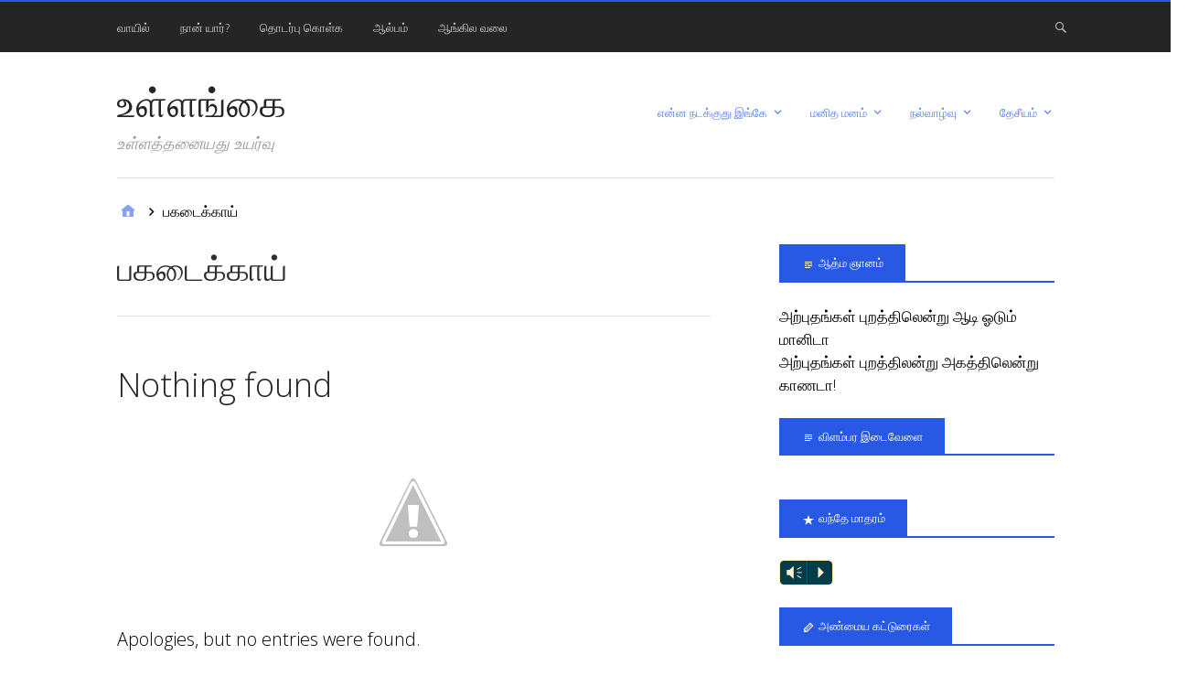

--- FILE ---
content_type: text/html; charset=UTF-8
request_url: https://kichu.cyberbrahma.com/tag/%E0%AE%AA%E0%AE%95%E0%AE%9F%E0%AF%88%E0%AE%95%E0%AF%8D%E0%AE%95%E0%AE%BE%E0%AE%AF%E0%AF%8D/
body_size: 16681
content:
<!DOCTYPE html>
<html lang="en-US">

<head>
<meta charset="UTF-8" />
<title>பகடைக்காய் &#8211; உள்ளங்கை</title>
<meta name='robots' content='max-image-preview:large' />
<meta name="viewport" content="width=device-width, initial-scale=1" />
<meta name="generator" content="Stargazer 4.0.0" />
<link rel='dns-prefetch' href='//secure.gravatar.com' />
<link rel='dns-prefetch' href='//stats.wp.com' />
<link rel='dns-prefetch' href='//fonts.googleapis.com' />
<link rel='dns-prefetch' href='//v0.wordpress.com' />
<link rel="alternate" type="application/rss+xml" title="உள்ளங்கை &raquo; Feed" href="https://kichu.cyberbrahma.com/feed/" />
<link rel="alternate" type="application/rss+xml" title="உள்ளங்கை &raquo; Comments Feed" href="https://kichu.cyberbrahma.com/comments/feed/" />
<link rel="alternate" type="application/rss+xml" title="உள்ளங்கை &raquo; பகடைக்காய் Tag Feed" href="https://kichu.cyberbrahma.com/tag/%e0%ae%aa%e0%ae%95%e0%ae%9f%e0%af%88%e0%ae%95%e0%af%8d%e0%ae%95%e0%ae%be%e0%ae%af%e0%af%8d/feed/" />
<link rel="pingback" href="https://kichu.cyberbrahma.com/xmlrpc.php" />
<style id='wp-img-auto-sizes-contain-inline-css' type='text/css'>
img:is([sizes=auto i],[sizes^="auto," i]){contain-intrinsic-size:3000px 1500px}
/*# sourceURL=wp-img-auto-sizes-contain-inline-css */
</style>

<link rel='stylesheet' id='mb.miniAudioPlayer.css-css' href='https://kichu.cyberbrahma.com/wp-content/plugins/wp-miniaudioplayer/css/miniplayer.css?ver=1.9.7' type='text/css' media='screen' />
<link rel='stylesheet' id='wp-block-library-css' href='https://kichu.cyberbrahma.com/wp-includes/css/dist/block-library/style.min.css?ver=6.9' type='text/css' media='all' />
<style id='wp-block-paragraph-inline-css' type='text/css'>
.is-small-text{font-size:.875em}.is-regular-text{font-size:1em}.is-large-text{font-size:2.25em}.is-larger-text{font-size:3em}.has-drop-cap:not(:focus):first-letter{float:left;font-size:8.4em;font-style:normal;font-weight:100;line-height:.68;margin:.05em .1em 0 0;text-transform:uppercase}body.rtl .has-drop-cap:not(:focus):first-letter{float:none;margin-left:.1em}p.has-drop-cap.has-background{overflow:hidden}:root :where(p.has-background){padding:1.25em 2.375em}:where(p.has-text-color:not(.has-link-color)) a{color:inherit}p.has-text-align-left[style*="writing-mode:vertical-lr"],p.has-text-align-right[style*="writing-mode:vertical-rl"]{rotate:180deg}
/*# sourceURL=https://kichu.cyberbrahma.com/wp-includes/blocks/paragraph/style.min.css */
</style>
<style id='global-styles-inline-css' type='text/css'>
:root{--wp--preset--aspect-ratio--square: 1;--wp--preset--aspect-ratio--4-3: 4/3;--wp--preset--aspect-ratio--3-4: 3/4;--wp--preset--aspect-ratio--3-2: 3/2;--wp--preset--aspect-ratio--2-3: 2/3;--wp--preset--aspect-ratio--16-9: 16/9;--wp--preset--aspect-ratio--9-16: 9/16;--wp--preset--color--black: #000000;--wp--preset--color--cyan-bluish-gray: #abb8c3;--wp--preset--color--white: #ffffff;--wp--preset--color--pale-pink: #f78da7;--wp--preset--color--vivid-red: #cf2e2e;--wp--preset--color--luminous-vivid-orange: #ff6900;--wp--preset--color--luminous-vivid-amber: #fcb900;--wp--preset--color--light-green-cyan: #7bdcb5;--wp--preset--color--vivid-green-cyan: #00d084;--wp--preset--color--pale-cyan-blue: #8ed1fc;--wp--preset--color--vivid-cyan-blue: #0693e3;--wp--preset--color--vivid-purple: #9b51e0;--wp--preset--gradient--vivid-cyan-blue-to-vivid-purple: linear-gradient(135deg,rgb(6,147,227) 0%,rgb(155,81,224) 100%);--wp--preset--gradient--light-green-cyan-to-vivid-green-cyan: linear-gradient(135deg,rgb(122,220,180) 0%,rgb(0,208,130) 100%);--wp--preset--gradient--luminous-vivid-amber-to-luminous-vivid-orange: linear-gradient(135deg,rgb(252,185,0) 0%,rgb(255,105,0) 100%);--wp--preset--gradient--luminous-vivid-orange-to-vivid-red: linear-gradient(135deg,rgb(255,105,0) 0%,rgb(207,46,46) 100%);--wp--preset--gradient--very-light-gray-to-cyan-bluish-gray: linear-gradient(135deg,rgb(238,238,238) 0%,rgb(169,184,195) 100%);--wp--preset--gradient--cool-to-warm-spectrum: linear-gradient(135deg,rgb(74,234,220) 0%,rgb(151,120,209) 20%,rgb(207,42,186) 40%,rgb(238,44,130) 60%,rgb(251,105,98) 80%,rgb(254,248,76) 100%);--wp--preset--gradient--blush-light-purple: linear-gradient(135deg,rgb(255,206,236) 0%,rgb(152,150,240) 100%);--wp--preset--gradient--blush-bordeaux: linear-gradient(135deg,rgb(254,205,165) 0%,rgb(254,45,45) 50%,rgb(107,0,62) 100%);--wp--preset--gradient--luminous-dusk: linear-gradient(135deg,rgb(255,203,112) 0%,rgb(199,81,192) 50%,rgb(65,88,208) 100%);--wp--preset--gradient--pale-ocean: linear-gradient(135deg,rgb(255,245,203) 0%,rgb(182,227,212) 50%,rgb(51,167,181) 100%);--wp--preset--gradient--electric-grass: linear-gradient(135deg,rgb(202,248,128) 0%,rgb(113,206,126) 100%);--wp--preset--gradient--midnight: linear-gradient(135deg,rgb(2,3,129) 0%,rgb(40,116,252) 100%);--wp--preset--font-size--small: 13px;--wp--preset--font-size--medium: 20px;--wp--preset--font-size--large: 36px;--wp--preset--font-size--x-large: 42px;--wp--preset--spacing--20: 0.44rem;--wp--preset--spacing--30: 0.67rem;--wp--preset--spacing--40: 1rem;--wp--preset--spacing--50: 1.5rem;--wp--preset--spacing--60: 2.25rem;--wp--preset--spacing--70: 3.38rem;--wp--preset--spacing--80: 5.06rem;--wp--preset--shadow--natural: 6px 6px 9px rgba(0, 0, 0, 0.2);--wp--preset--shadow--deep: 12px 12px 50px rgba(0, 0, 0, 0.4);--wp--preset--shadow--sharp: 6px 6px 0px rgba(0, 0, 0, 0.2);--wp--preset--shadow--outlined: 6px 6px 0px -3px rgb(255, 255, 255), 6px 6px rgb(0, 0, 0);--wp--preset--shadow--crisp: 6px 6px 0px rgb(0, 0, 0);}:where(.is-layout-flex){gap: 0.5em;}:where(.is-layout-grid){gap: 0.5em;}body .is-layout-flex{display: flex;}.is-layout-flex{flex-wrap: wrap;align-items: center;}.is-layout-flex > :is(*, div){margin: 0;}body .is-layout-grid{display: grid;}.is-layout-grid > :is(*, div){margin: 0;}:where(.wp-block-columns.is-layout-flex){gap: 2em;}:where(.wp-block-columns.is-layout-grid){gap: 2em;}:where(.wp-block-post-template.is-layout-flex){gap: 1.25em;}:where(.wp-block-post-template.is-layout-grid){gap: 1.25em;}.has-black-color{color: var(--wp--preset--color--black) !important;}.has-cyan-bluish-gray-color{color: var(--wp--preset--color--cyan-bluish-gray) !important;}.has-white-color{color: var(--wp--preset--color--white) !important;}.has-pale-pink-color{color: var(--wp--preset--color--pale-pink) !important;}.has-vivid-red-color{color: var(--wp--preset--color--vivid-red) !important;}.has-luminous-vivid-orange-color{color: var(--wp--preset--color--luminous-vivid-orange) !important;}.has-luminous-vivid-amber-color{color: var(--wp--preset--color--luminous-vivid-amber) !important;}.has-light-green-cyan-color{color: var(--wp--preset--color--light-green-cyan) !important;}.has-vivid-green-cyan-color{color: var(--wp--preset--color--vivid-green-cyan) !important;}.has-pale-cyan-blue-color{color: var(--wp--preset--color--pale-cyan-blue) !important;}.has-vivid-cyan-blue-color{color: var(--wp--preset--color--vivid-cyan-blue) !important;}.has-vivid-purple-color{color: var(--wp--preset--color--vivid-purple) !important;}.has-black-background-color{background-color: var(--wp--preset--color--black) !important;}.has-cyan-bluish-gray-background-color{background-color: var(--wp--preset--color--cyan-bluish-gray) !important;}.has-white-background-color{background-color: var(--wp--preset--color--white) !important;}.has-pale-pink-background-color{background-color: var(--wp--preset--color--pale-pink) !important;}.has-vivid-red-background-color{background-color: var(--wp--preset--color--vivid-red) !important;}.has-luminous-vivid-orange-background-color{background-color: var(--wp--preset--color--luminous-vivid-orange) !important;}.has-luminous-vivid-amber-background-color{background-color: var(--wp--preset--color--luminous-vivid-amber) !important;}.has-light-green-cyan-background-color{background-color: var(--wp--preset--color--light-green-cyan) !important;}.has-vivid-green-cyan-background-color{background-color: var(--wp--preset--color--vivid-green-cyan) !important;}.has-pale-cyan-blue-background-color{background-color: var(--wp--preset--color--pale-cyan-blue) !important;}.has-vivid-cyan-blue-background-color{background-color: var(--wp--preset--color--vivid-cyan-blue) !important;}.has-vivid-purple-background-color{background-color: var(--wp--preset--color--vivid-purple) !important;}.has-black-border-color{border-color: var(--wp--preset--color--black) !important;}.has-cyan-bluish-gray-border-color{border-color: var(--wp--preset--color--cyan-bluish-gray) !important;}.has-white-border-color{border-color: var(--wp--preset--color--white) !important;}.has-pale-pink-border-color{border-color: var(--wp--preset--color--pale-pink) !important;}.has-vivid-red-border-color{border-color: var(--wp--preset--color--vivid-red) !important;}.has-luminous-vivid-orange-border-color{border-color: var(--wp--preset--color--luminous-vivid-orange) !important;}.has-luminous-vivid-amber-border-color{border-color: var(--wp--preset--color--luminous-vivid-amber) !important;}.has-light-green-cyan-border-color{border-color: var(--wp--preset--color--light-green-cyan) !important;}.has-vivid-green-cyan-border-color{border-color: var(--wp--preset--color--vivid-green-cyan) !important;}.has-pale-cyan-blue-border-color{border-color: var(--wp--preset--color--pale-cyan-blue) !important;}.has-vivid-cyan-blue-border-color{border-color: var(--wp--preset--color--vivid-cyan-blue) !important;}.has-vivid-purple-border-color{border-color: var(--wp--preset--color--vivid-purple) !important;}.has-vivid-cyan-blue-to-vivid-purple-gradient-background{background: var(--wp--preset--gradient--vivid-cyan-blue-to-vivid-purple) !important;}.has-light-green-cyan-to-vivid-green-cyan-gradient-background{background: var(--wp--preset--gradient--light-green-cyan-to-vivid-green-cyan) !important;}.has-luminous-vivid-amber-to-luminous-vivid-orange-gradient-background{background: var(--wp--preset--gradient--luminous-vivid-amber-to-luminous-vivid-orange) !important;}.has-luminous-vivid-orange-to-vivid-red-gradient-background{background: var(--wp--preset--gradient--luminous-vivid-orange-to-vivid-red) !important;}.has-very-light-gray-to-cyan-bluish-gray-gradient-background{background: var(--wp--preset--gradient--very-light-gray-to-cyan-bluish-gray) !important;}.has-cool-to-warm-spectrum-gradient-background{background: var(--wp--preset--gradient--cool-to-warm-spectrum) !important;}.has-blush-light-purple-gradient-background{background: var(--wp--preset--gradient--blush-light-purple) !important;}.has-blush-bordeaux-gradient-background{background: var(--wp--preset--gradient--blush-bordeaux) !important;}.has-luminous-dusk-gradient-background{background: var(--wp--preset--gradient--luminous-dusk) !important;}.has-pale-ocean-gradient-background{background: var(--wp--preset--gradient--pale-ocean) !important;}.has-electric-grass-gradient-background{background: var(--wp--preset--gradient--electric-grass) !important;}.has-midnight-gradient-background{background: var(--wp--preset--gradient--midnight) !important;}.has-small-font-size{font-size: var(--wp--preset--font-size--small) !important;}.has-medium-font-size{font-size: var(--wp--preset--font-size--medium) !important;}.has-large-font-size{font-size: var(--wp--preset--font-size--large) !important;}.has-x-large-font-size{font-size: var(--wp--preset--font-size--x-large) !important;}
/*# sourceURL=global-styles-inline-css */
</style>

<style id='classic-theme-styles-inline-css' type='text/css'>
/*! This file is auto-generated */
.wp-block-button__link{color:#fff;background-color:#32373c;border-radius:9999px;box-shadow:none;text-decoration:none;padding:calc(.667em + 2px) calc(1.333em + 2px);font-size:1.125em}.wp-block-file__button{background:#32373c;color:#fff;text-decoration:none}
/*# sourceURL=/wp-includes/css/classic-themes.min.css */
</style>
<link rel='stylesheet' id='contact-form-7-css' href='https://kichu.cyberbrahma.com/wp-content/plugins/contact-form-7/includes/css/styles.css?ver=6.1.4' type='text/css' media='all' />
<link rel='stylesheet' id='stargazer-font-css' href='https://fonts.googleapis.com/css?family=Droid+Serif%3A400%2C700%2C400italic%2C700italic%7COpen+Sans%3A300%2C400%2C600%2C700&#038;ver=6.9#038;subset=latin,latin-ext' type='text/css' media='all' />
<link rel='stylesheet' id='hybrid-one-five-css' href='https://kichu.cyberbrahma.com/wp-content/themes/stargazer/library/css/one-five.min.css?ver=4.0.0' type='text/css' media='all' />
<link rel='stylesheet' id='hybrid-gallery-css' href='https://kichu.cyberbrahma.com/wp-content/themes/stargazer/library/css/gallery.min.css?ver=4.0.0' type='text/css' media='all' />
<link rel='stylesheet' id='stargazer-mediaelement-css' href='https://kichu.cyberbrahma.com/wp-content/themes/stargazer/css/mediaelement.min.css?ver=6.9' type='text/css' media='all' />
<link rel='stylesheet' id='stargazer-media-css' href='https://kichu.cyberbrahma.com/wp-content/themes/stargazer/css/media.min.css?ver=6.9' type='text/css' media='all' />
<link rel='stylesheet' id='hybrid-parent-css' href='https://kichu.cyberbrahma.com/wp-content/themes/stargazer/style.min.css?ver=6.9' type='text/css' media='all' />
<link rel='stylesheet' id='hybrid-style-css' href='https://kichu.cyberbrahma.com/wp-content/themes/twiggy/style.css?ver=6.9' type='text/css' media='all' />
<link rel='stylesheet' id='fancybox-css' href='https://kichu.cyberbrahma.com/wp-content/plugins/easy-fancybox/fancybox/1.5.4/jquery.fancybox.min.css?ver=6.9' type='text/css' media='screen' />
<style id='fancybox-inline-css' type='text/css'>
#fancybox-title,#fancybox-title-float-main{color:#fff}
/*# sourceURL=fancybox-inline-css */
</style>
<link rel='stylesheet' id='sharedaddy-css' href='https://kichu.cyberbrahma.com/wp-content/plugins/jetpack/modules/sharedaddy/sharing.css?ver=15.4' type='text/css' media='all' />
<link rel='stylesheet' id='social-logos-css' href='https://kichu.cyberbrahma.com/wp-content/plugins/jetpack/_inc/social-logos/social-logos.min.css?ver=15.4' type='text/css' media='all' />
<script type="text/javascript" src="https://kichu.cyberbrahma.com/wp-includes/js/jquery/jquery.min.js?ver=3.7.1" id="jquery-core-js"></script>
<script type="text/javascript" src="https://kichu.cyberbrahma.com/wp-includes/js/jquery/jquery-migrate.min.js?ver=3.4.1" id="jquery-migrate-js"></script>
<script type="text/javascript" src="https://kichu.cyberbrahma.com/wp-content/plugins/wp-miniaudioplayer/js/jquery.mb.miniAudioPlayer.js?ver=1.9.7" id="mb.miniAudioPlayer-js"></script>
<script type="text/javascript" src="https://kichu.cyberbrahma.com/wp-content/plugins/wp-miniaudioplayer/js/map_overwrite_default_me.js?ver=1.9.7" id="map_overwrite_default_me-js"></script>
<link rel="https://api.w.org/" href="https://kichu.cyberbrahma.com/wp-json/" /><link rel="alternate" title="JSON" type="application/json" href="https://kichu.cyberbrahma.com/wp-json/wp/v2/tags/647" /><link rel="EditURI" type="application/rsd+xml" title="RSD" href="https://kichu.cyberbrahma.com/xmlrpc.php?rsd" />
<meta name="generator" content="WordPress 6.9" />

<!-- start miniAudioPlayer custom CSS -->

<style id="map_custom_css">
       /* DO NOT REMOVE OR MODIFY */
/*{"skinName": "SKskin1", "borderRadius": 5, "main": "rgb(5, 60, 73)", "secondary": "rgb(255, 242, 204)", "playerPadding": 0}*/
/* END - DO NOT REMOVE OR MODIFY */
/*++++++++++++++++++++++++++++++++++++++++++++++++++
Copyright (c) 2001-2014. Matteo Bicocchi (Pupunzi);
http://pupunzi.com/mb.components/mb.miniAudioPlayer/demo/skinMaker.html

Skin name: SKskin1
borderRadius: 5
background: rgb(5, 60, 73)
icons: rgb(255, 242, 204)
border: rgb(255, 235, 179)
borderLeft: rgb(8, 99, 121)
borderRight: rgb(2, 21, 25)
mute: rgba(255, 242, 204, 0.4)
download: rgba(5, 60, 73, 0.4)
downloadHover: rgb(5, 60, 73)
++++++++++++++++++++++++++++++++++++++++++++++++++*/

/* Older browser (IE8) - not supporting rgba() */
.mbMiniPlayer.SKskin1 .playerTable span{background-color:#053c49}
.mbMiniPlayer.SKskin1 .playerTable span.map_play{border-left:1px solid #053c49;}
.mbMiniPlayer.SKskin1 .playerTable span.map_volume{border-right:1px solid #053c49;}
.mbMiniPlayer.SKskin1 .playerTable span.map_volume.mute{color: #fff2cc;}
.mbMiniPlayer.SKskin1 .map_download{color: #fff2cc;}
.mbMiniPlayer.SKskin1 .map_download:hover{color: #fff2cc;}
.mbMiniPlayer.SKskin1 .playerTable span{color: #fff2cc;}
.mbMiniPlayer.SKskin1 .playerTable {border: 1px solid #fff2cc !important;}

/*++++++++++++++++++++++++++++++++++++++++++++++++*/

.mbMiniPlayer.SKskin1 .playerTable{background-color:transparent; border-radius:5px !important;}
.mbMiniPlayer.SKskin1 .playerTable span{background-color:rgb(5, 60, 73); padding:3px !important; font-size: 20px;}
.mbMiniPlayer.SKskin1 .playerTable span.map_time{ font-size: 12px !important; width: 50px !important}
.mbMiniPlayer.SKskin1 .playerTable span.map_title{ padding:4px !important}
.mbMiniPlayer.SKskin1 .playerTable span.map_play{border-left:1px solid rgb(2, 21, 25); border-radius:0 4px 4px 0 !important;}
.mbMiniPlayer.SKskin1 .playerTable span.map_volume{padding-left:6px !important}
.mbMiniPlayer.SKskin1 .playerTable span.map_volume{border-right:1px solid rgb(8, 99, 121); border-radius:4px 0 0 4px !important;}
.mbMiniPlayer.SKskin1 .playerTable span.map_volume.mute{color: rgba(255, 242, 204, 0.4);}
.mbMiniPlayer.SKskin1 .map_download{color: rgba(5, 60, 73, 0.4);}
.mbMiniPlayer.SKskin1 .map_download:hover{color: rgb(5, 60, 73);}
.mbMiniPlayer.SKskin1 .playerTable span{color: rgb(255, 242, 204);text-shadow: none!important;}
.mbMiniPlayer.SKskin1 .playerTable span{color: rgb(255, 242, 204);}
.mbMiniPlayer.SKskin1 .playerTable {border: 1px solid rgb(255, 235, 179) !important;}
.mbMiniPlayer.SKskin1 .playerTable span.map_title{color: #000; text-shadow:none!important}
.mbMiniPlayer.SKskin1 .playerTable .jp-load-bar{background-color:rgba(5, 60, 73, 0.3);}
.mbMiniPlayer.SKskin1 .playerTable .jp-play-bar{background-color:#053c49;}
.mbMiniPlayer.SKskin1 .playerTable span.map_volumeLevel a{background-color:rgb(255, 255, 255); height:80%!important }
.mbMiniPlayer.SKskin1 .playerTable span.map_volumeLevel a.sel{background-color:#fff2cc;}
.mbMiniPlayer.SKskin1  span.map_download{font-size:50px !important;}
/*++++++++++++++++++++++++++++++++++++++++++++++++*/
       </style>
	
<!-- end miniAudioPlayer custom CSS -->	
	<style>img#wpstats{display:none}</style>
		
<style type="text/css" id="custom-colors-css">a, .wp-playlist-light .wp-playlist-playing, .wp-embed-comments a,.wp-embed-share-dialog-open, .wp-embed a { color: rgba( 39, 89, 229, 0.75 ); } a:hover, a:focus, legend, mark, .comment-respond .required, pre,.form-allowed-tags code, pre code,.wp-playlist-light .wp-playlist-item:hover,.wp-playlist-light .wp-playlist-item:focus,.mejs-button button:hover::after, .mejs-button button:focus::after,.mejs-overlay-button:hover::after, .mejs-overlay-button:focus::after,.wp-embed-comments a:hover, .wp-embed-comments a:focus,.wp-embed-share-dialog-open:hover, .wp-embed-share-dialog-open:focus,.wp-embed a:hover, .wp-embed a:focus{ color: #2759e5; } input[type='submit'], input[type='reset'], input[type='button'], button, .page-links a,.comment-reply-link, .comment-reply-login, .wp-calendar td.has-posts a, #menu-sub-terms li a{ background-color: rgba( 39, 89, 229, 0.8 ); } legend, mark, pre, .form-allowed-tags code { background-color: rgba( 39, 89, 229, 0.1 ); } input[type='submit']:hover, input[type='submit']:focus,input[type='reset']:hover, input[type='reset']:focus,input[type='button']:hover, input[type='button']:focus,button:hover, button:focus,.page-links a:hover, .page-links a:focus,.wp-calendar td.has-posts a:hover, .wp-calendar td.has-posts a:focus,.widget-title > .wrap,#comments-number > .wrap, #reply-title > .wrap, .attachment-meta-title > .wrap,.widget_search > .search-form,#menu-sub-terms li a:hover, #menu-sub-terms li a:focus,.comment-reply-link:hover, .comment-reply-link:focus,.comment-reply-login:hover, .comment-reply-login:focus,.mejs-time-rail .mejs-time-loaded, .skip-link .screen-reader-text{ background-color: #2759e5; } ::selection { background-color: #2759e5; } legend { border-color: rgba( 39, 89, 229, 0.15 ); } body { border-top-color: #2759e5; } .entry-content a, .entry-summary a, .comment-content a { border-bottom-color: rgba( 39, 89, 229, 0.15 ); } .entry-content a:hover, .entry-content a:focus,           .entry-summary a:hover, .entry-summary a:focus,           .comment-content a:hover, .comment-content a:focus           { border-bottom-color: rgba( 39, 89, 229, 0.75 ); } body, .widget-title, #comments-number, #reply-title,.attachment-meta-title { border-bottom-color: #2759e5; } blockquote { background-color: rgba( 39, 89, 229, 0.85 ); } blockquote blockquote { background-color: rgba( 39, 89, 229, 0.9 ); } blockquote { outline-color: rgba( 39, 89, 229, 0.85); }</style>
<style type="text/css">.recentcomments a{display:inline !important;padding:0 !important;margin:0 !important;}</style>
<style type="text/css" id="custom-header-css">body.custom-header #site-title a { color: #252525; }</style>

<!-- Jetpack Open Graph Tags -->
<meta property="og:type" content="website" />
<meta property="og:title" content="பகடைக்காய் &#8211; உள்ளங்கை" />
<meta property="og:url" content="https://kichu.cyberbrahma.com/tag/%e0%ae%aa%e0%ae%95%e0%ae%9f%e0%af%88%e0%ae%95%e0%af%8d%e0%ae%95%e0%ae%be%e0%ae%af%e0%af%8d/" />
<meta property="og:site_name" content="உள்ளங்கை" />
<meta property="og:image" content="https://s0.wp.com/i/blank.jpg" />
<meta property="og:image:width" content="200" />
<meta property="og:image:height" content="200" />
<meta property="og:image:alt" content="" />
<meta property="og:locale" content="en_US" />

<!-- End Jetpack Open Graph Tags -->
</head>

<body class="wordpress ltr en en-us child-theme y2026 m01 d24 h16 saturday logged-out custom-header display-header-text plural archive taxonomy taxonomy-post_tag taxonomy-post_tag-647 post_tag-template-default layout-2c-l custom-colors" dir="ltr" itemscope="itemscope" itemtype="http://schema.org/Blog">

	<div id="container">

		<div class="skip-link">
			<a href="#content" class="screen-reader-text">Skip to content</a>
		</div><!-- .skip-link -->

		
	<nav class="menu menu-primary" role="navigation" id="menu-primary" aria-label="Primary Menu" itemscope="itemscope" itemtype="http://schema.org/SiteNavigationElement">

		<h3 id="menu-primary-title" class="menu-toggle">
			<button class="screen-reader-text">Pages</button>
		</h3><!-- .menu-toggle -->

		<div class="wrap"><ul id="menu-primary-items" class="menu-items"><li id="menu-item-549" class="menu-item menu-item-type-custom menu-item-object-custom menu-item-home menu-item-549"><a href="http://kichu.cyberbrahma.com/" title="Home Page">வாயில்</a></li>
<li id="menu-item-538" class="menu-item menu-item-type-post_type menu-item-object-page menu-item-538"><a href="https://kichu.cyberbrahma.com/about-kichu/" title="About me">நான் யார்?</a></li>
<li id="menu-item-537" class="menu-item menu-item-type-post_type menu-item-object-page menu-item-537"><a href="https://kichu.cyberbrahma.com/contact-me/" title="Contact me">தொடர்பு கொள்க</a></li>
<li id="menu-item-536" class="menu-item menu-item-type-post_type menu-item-object-page menu-item-536"><a href="https://kichu.cyberbrahma.com/photo-album/" title="Photo Gallery">ஆல்பம்</a></li>
<li id="menu-item-539" class="menu-item menu-item-type-custom menu-item-object-custom menu-item-539"><a href="http://www.cyberbrahma.com/" title="My English Blog">ஆங்கில வலை</a></li>
</ul><form role="search" method="get" class="search-form" action="https://kichu.cyberbrahma.com/">
				<label>
					<span class="screen-reader-text">Search for:</span>
					<input type="search" class="search-field" placeholder="Search &hellip;" value="" name="s" />
				</label>
				<input type="submit" class="search-submit" value="Search" />
			</form></div>
	</nav><!-- #menu-primary -->


		<div class="wrap">

			<header class="site-header" id="header" role="banner" itemscope="itemscope" itemtype="http://schema.org/WPHeader">

				
					<div id="branding">
						
													<h1 class="site-title" id="site-title" itemprop="headline"><a href="https://kichu.cyberbrahma.com" rel="home">உள்ளங்கை</a></h1>							<h2 class="site-description" id="site-description" itemprop="description">உள்ளத்தனையது உயர்வு</h2>											</div><!-- #branding -->

				
				
	<nav class="menu menu-secondary" role="navigation" id="menu-secondary" aria-label="Secondary Menu" itemscope="itemscope" itemtype="http://schema.org/SiteNavigationElement">

		<h3 id="menu-primary-title" class="menu-toggle">
			<button class="screen-reader-text">Categories</button>
		</h3><!-- .menu-toggle -->

		<div class="wrap"><ul id="menu-secondary-items" class="menu-items"><li id="menu-item-540" class="menu-item menu-item-type-taxonomy menu-item-object-category menu-item-has-children menu-item-540"><a href="https://kichu.cyberbrahma.com/category/happenings/">என்ன நடக்குது இங்கே</a>
<ul class="sub-menu">
	<li id="menu-item-550" class="menu-item menu-item-type-taxonomy menu-item-object-category menu-item-550"><a href="https://kichu.cyberbrahma.com/category/fine-arts/">இசை</a></li>
	<li id="menu-item-551" class="menu-item menu-item-type-taxonomy menu-item-object-category menu-item-551"><a href="https://kichu.cyberbrahma.com/category/technology/">கணினி</a></li>
</ul>
</li>
<li id="menu-item-541" class="menu-item menu-item-type-taxonomy menu-item-object-category menu-item-has-children menu-item-541"><a href="https://kichu.cyberbrahma.com/category/%e0%ae%ae%e0%ae%a9%e0%ae%bf%e0%ae%a4-%e0%ae%ae%e0%ae%a9%e0%ae%ae%e0%af%8d/">மனித மனம்</a>
<ul class="sub-menu">
	<li id="menu-item-543" class="menu-item menu-item-type-taxonomy menu-item-object-category menu-item-543"><a href="https://kichu.cyberbrahma.com/category/%e0%ae%ae%e0%ae%a9%e0%ae%bf%e0%ae%a4-%e0%ae%a8%e0%af%87%e0%ae%af%e0%ae%ae%e0%af%8d/">மனித நேயம்</a></li>
</ul>
</li>
<li id="menu-item-542" class="menu-item menu-item-type-taxonomy menu-item-object-category menu-item-has-children menu-item-542"><a href="https://kichu.cyberbrahma.com/category/%e0%ae%a8%e0%ae%b2%e0%af%8d%e0%ae%b5%e0%ae%be%e0%ae%b4%e0%af%8d%e0%ae%b5%e0%af%81/">நல்வாழ்வு</a>
<ul class="sub-menu">
	<li id="menu-item-546" class="menu-item menu-item-type-taxonomy menu-item-object-category menu-item-546"><a href="https://kichu.cyberbrahma.com/category/nature/">இயற்கை</a></li>
</ul>
</li>
<li id="menu-item-545" class="menu-item menu-item-type-taxonomy menu-item-object-category menu-item-has-children menu-item-545"><a href="https://kichu.cyberbrahma.com/category/%e0%ae%a4%e0%af%87%e0%ae%9a%e0%af%80%e0%ae%af%e0%ae%ae%e0%af%8d/">தேசீயம்</a>
<ul class="sub-menu">
	<li id="menu-item-544" class="menu-item menu-item-type-taxonomy menu-item-object-category menu-item-544"><a href="https://kichu.cyberbrahma.com/category/%e0%ae%b9%e0%ae%bf%e0%ae%a8%e0%af%8d%e0%ae%a4%e0%af%81-%e0%ae%ae%e0%ae%a4%e0%ae%ae%e0%af%8d/">ஹிந்து மதம்</a></li>
</ul>
</li>
</ul></div>
	</nav><!-- #menu-secondary -->


			</header><!-- #header -->

			
			<div id="main" class="main">

				
	<nav role="navigation" aria-label="Breadcrumbs" class="breadcrumb-trail breadcrumbs" itemprop="breadcrumb"><ul class="trail-items" itemscope itemtype="http://schema.org/BreadcrumbList"><meta name="numberOfItems" content="2" /><meta name="itemListOrder" content="Ascending" /><li itemprop="itemListElement" itemscope itemtype="http://schema.org/ListItem" class="trail-item trail-begin"><a href="https://kichu.cyberbrahma.com/" rel="home"><span itemprop="name">Home</span></a><meta itemprop="position" content="1" /></li><li itemprop="itemListElement" itemscope itemtype="http://schema.org/ListItem" class="trail-item trail-end"><span itemprop="name">பகடைக்காய்</span><meta itemprop="position" content="2" /></li></ul></nav>

<main class="content" id="content" role="main">

	
		<div class="archive-header" itemscope="itemscope" itemtype="http://schema.org/WebPageElement">

	<h1 class="archive-title" itemprop="headline">பகடைக்காய்</h1>

	
	
</div><!-- .loop-meta -->
	
	
		<article class="" id="post-0">

	<header class="entry-header">
		<h1 class="entry-title">Nothing found</h1>
	</header><!-- .entry-header -->

	<div class="entry-content" itemprop="text">
	<img src="https://lh3.googleusercontent.com/-SvAAeJjmOfk/VMisZgB8CFI/AAAAAAAAJS8/Zz1ZOhOmxp4/s800/404.jpg" class="aligncenter" alt"404" />
		<p>Apologies, but no entries were found.</p>
	</div><!-- .entry-content -->

</article><!-- .entry -->
	
</main><!-- #content -->

				
	<aside class="sidebar sidebar-primary" role="complementary" id="sidebar-primary" aria-label="Primary Sidebar" itemscope="itemscope" itemtype="http://schema.org/WPSideBar">

		<h3 id="sidebar-primary-title" class="screen-reader-text">Primary Sidebar</h3>

		
			<section id="text-3" class="widget widget_text"><h3 class="widget-title">ஆத்ம ஞானம்</h3>			<div class="textwidget">அற்புதங்கள் புறத்திலென்று ஆடி ஓடும் மானிடா<br />
அற்புதங்கள் புறத்திலன்று அகத்திலென்று காணடா!</div>
		</section><section id="text-6" class="widget widget_text"><h3 class="widget-title">விளம்பர இடைவேளை</h3>			<div class="textwidget"><span style="left-margin: 0px; padding: 0px;">
<!-- Adsense -->
	<script type="text/javascript"><!--
google_ad_client = "ca-pub-8069488768570788";
/* 200x200, created 9/10/09 for Ullangai */
google_ad_slot = "5813912699";
google_ad_width = 200;
google_ad_height = 200;
//-->
</script>
<script type="text/javascript"
src="http://pagead2.googlesyndication.com/pagead/show_ads.js">
</script>
	<!-- Adsense -->
</span></div>
		</section><section id="media_audio-2" class="widget widget_media_audio"><h3 class="widget-title">வந்தே மாதரம்</h3><audio class="wp-audio-shortcode" id="audio-0-1" preload="none" style="width: 100%;" controls="controls"><source type="audio/mpeg" src="http://kichu.cyberbrahma.com/wp-content/uploads/vande.mp3?_=1" /><source type="audio/mpeg" src="http://kichu.cyberbrahma.com/wp-content/uploads/vande.mp3?_=1" /><a href="http://kichu.cyberbrahma.com/wp-content/uploads/vande.mp3">http://kichu.cyberbrahma.com/wp-content/uploads/vande.mp3</a></audio></section>
		<section id="recent-posts-3" class="widget widget_recent_entries">
		<h3 class="widget-title">அண்மைய கட்டுரைகள்</h3>
		<ul>
											<li>
					<a href="https://kichu.cyberbrahma.com/%e0%ae%a4%e0%ae%ae%e0%ae%bf%e0%ae%b4%e0%af%8d-%e0%ae%b5%e0%ae%bf%e0%ae%95%e0%af%8d%e0%ae%95%e0%ae%bf%e0%ae%aa%e0%af%80%e0%ae%9f%e0%ae%bf%e0%ae%af%e0%ae%be-%e0%ae%a4%e0%ae%be%e0%ae%b2%e0%ae%bf%e0%ae%aa/">தமிழ் விக்கிபீடியா தாலிபான்கள்</a>
									</li>
											<li>
					<a href="https://kichu.cyberbrahma.com/historical-sarayu-river/">வரலாறு படைக்கும் ஸரயு நதி</a>
									</li>
											<li>
					<a href="https://kichu.cyberbrahma.com/%e0%ae%ae%e0%ae%95%e0%af%8d%e0%ae%95%e0%ae%b3%e0%af%8d%e0%ae%ae%e0%af%86%e0%ae%af%e0%af%8d-%e0%ae%a4%e0%af%80%e0%ae%a3%e0%af%8d%e0%ae%9f%e0%ae%b2%e0%af%8d/">மக்கள்மெய் தீண்டல்</a>
									</li>
											<li>
					<a href="https://kichu.cyberbrahma.com/%e0%ae%b5%e0%af%87%e0%ae%a3%e0%af%8d%e0%ae%9f%e0%ae%be%e0%ae%ae%e0%af%87-%e0%ae%a8%e0%ae%be%e0%ae%af%e0%af%8d-%e0%ae%b5%e0%ae%b3%e0%ae%b0%e0%af%8d%e0%ae%aa%e0%af%8d%e0%ae%aa%e0%af%81/">வேண்டாமே நாய் வளர்ப்பு</a>
									</li>
											<li>
					<a href="https://kichu.cyberbrahma.com/%e0%ae%92%e0%ae%b5%e0%af%8d%e0%ae%b5%e0%af%8a%e0%ae%b0%e0%af%81-%e0%ae%b5%e0%ae%b2%e0%ae%bf%e0%ae%af%e0%af%81%e0%ae%ae%e0%af%8d-%e0%ae%9a%e0%af%8a%e0%ae%a8%e0%af%8d%e0%ae%a4%e0%ae%ae%e0%af%8d/">ஒவ்வொரு வலியும் சொந்தம்</a>
									</li>
					</ul>

		</section><section id="recent-comments-3" class="widget widget_recent_comments"><h3 class="widget-title">மறுமொழிகள்</h3><ul id="recentcomments"><li class="recentcomments"><span class="comment-author-link">S.K</span> on <a href="https://kichu.cyberbrahma.com/historical-sarayu-river/#comment-72401">வரலாறு படைக்கும் ஸரயு நதி</a></li><li class="recentcomments"><span class="comment-author-link">Ambalavanan.B</span> on <a href="https://kichu.cyberbrahma.com/%e0%ae%8e%e0%ae%ae%e0%af%8d%e0%ae%8e%e0%ae%ae%e0%af%8d%e0%ae%a4%e0%ae%a3%e0%af%8d%e0%ae%9f%e0%ae%aa%e0%ae%be%e0%ae%a3%e0%ae%bf-%e0%ae%a4%e0%af%87%e0%ae%9a%e0%ae%bf%e0%ae%95%e0%ae%b0%e0%af%8d/#comment-36452">எம்.எம்.தண்டபாணி தேசிகர்</a></li><li class="recentcomments"><span class="comment-author-link"><a href="http://tamilus.com" class="url fn n" rel="ugc external nofollow" itemprop="url"><span itemprop="name">Tamil Us</span></a></span> on <a href="https://kichu.cyberbrahma.com/%e0%ae%87%e0%ae%a8%e0%af%8d%e0%ae%a4%e0%af%81%e0%ae%ae%e0%ae%a4%e0%ae%ae%e0%af%81%e0%ae%ae%e0%af%8d-%e0%ae%aa%e0%ae%be%e0%ae%b0%e0%af%8d%e0%ae%aa%e0%af%8d%e0%ae%aa%e0%ae%a9%e0%ae%b0%e0%af%81%e0%ae%ae/#comment-24235">இந்துமதமும் பார்ப்பனரும்</a></li><li class="recentcomments"><span class="comment-author-link">S.T. Rengarajan</span> on <a href="https://kichu.cyberbrahma.com/the-great-playback-singer-p-b-sreenivas/#comment-17542">பன்முகக் கலைஞர் பி.பி.ஸ்ரீநிவாஸ்</a></li><li class="recentcomments"><span class="comment-author-link"><a href="http://www.cyberbrahma.com/" class="url fn n" rel="ugc external nofollow" itemprop="url"><span itemprop="name">எஸ்.கே</span></a></span> on <a href="https://kichu.cyberbrahma.com/%e0%ae%92%e0%ae%b0%e0%af%81-%e0%ae%95%e0%af%8b%e0%ae%aa%e0%af%8d%e0%ae%aa%e0%af%88%e0%ae%af%e0%ae%bf%e0%ae%b2%e0%af%87/#comment-5377">ஒரு கோப்பையிலே என் குடியிருப்பு!</a></li></ul></section><section id="text-2" class="widget widget_text"><h3 class="widget-title">RSS ஓடை</h3>			<div class="textwidget"><a href="http://feeds.feedburner.com/kichu" rel="alternate" type="application/rss+xml"><img src="http://www.feedburner.com/fb/images/pub/feed-icon16x16.png" alt="" style="vertical-align:middle;border:0" /></a>&nbsp;<a href="http://feeds.feedburner.com/kichu" rel="alternate" type="application/rss+xml">ஓடைச் சுனை</a>

<p>
<img src="http://www.feedburner.com/fb/images/pub/feed-icon16x16.png" alt="" style="vertical-align:middle;border:2px" />&nbsp;<a href="http://feedburner.google.com/fb/a/mailverify?uri=kichu&amp;loc=en_US">மின்னஞ்சல் மூலம் இடுகைகளைப் பெற..</a>
</p></div>
		</section><section id="categories-3" class="widget widget_categories"><h3 class="widget-title">வகைகள்</h3>
			<ul>
					<li class="cat-item cat-item-15"><a href="https://kichu.cyberbrahma.com/category/fine-arts/">இசை</a> (17)
</li>
	<li class="cat-item cat-item-306"><a href="https://kichu.cyberbrahma.com/category/web/">இணையம்</a> (6)
</li>
	<li class="cat-item cat-item-616"><a href="https://kichu.cyberbrahma.com/category/%e0%ae%87%e0%ae%a4%e0%af%81-%e0%ae%8e%e0%ae%aa%e0%af%8d%e0%ae%aa%e0%ae%9f%e0%ae%bf-%e0%ae%87%e0%ae%b0%e0%af%81%e0%ae%95%e0%af%8d%e0%ae%95%e0%af%81/">இது எப்படி இருக்கு</a> (4)
</li>
	<li class="cat-item cat-item-64"><a href="https://kichu.cyberbrahma.com/category/nature/">இயற்கை</a> (6)
</li>
	<li class="cat-item cat-item-867"><a href="https://kichu.cyberbrahma.com/category/%e0%ae%89%e0%ae%a3%e0%ae%b5%e0%af%81/">உணவு</a> (1)
</li>
	<li class="cat-item cat-item-81"><a href="https://kichu.cyberbrahma.com/category/%e0%ae%89%e0%ae%b2%e0%ae%95%e0%ae%ae%e0%af%8d/">உலகம்</a> (4)
</li>
	<li class="cat-item cat-item-2"><a href="https://kichu.cyberbrahma.com/category/happenings/">என்ன நடக்குது இங்கே</a> (50)
</li>
	<li class="cat-item cat-item-168"><a href="https://kichu.cyberbrahma.com/category/how/">எப்படி</a> (6)
</li>
	<li class="cat-item cat-item-1"><a href="https://kichu.cyberbrahma.com/category/technology/">கணினி</a> (16)
</li>
	<li class="cat-item cat-item-14"><a href="https://kichu.cyberbrahma.com/category/groups/">குழுமங்கள்</a> (1)
</li>
	<li class="cat-item cat-item-21"><a href="https://kichu.cyberbrahma.com/category/social-issues/">சமூகம்</a> (1)
</li>
	<li class="cat-item cat-item-3"><a href="https://kichu.cyberbrahma.com/category/madras/">சிங்காரச் சென்னை</a> (4)
</li>
	<li class="cat-item cat-item-20"><a href="https://kichu.cyberbrahma.com/category/%e0%ae%a4%e0%af%87%e0%ae%9a%e0%af%80%e0%ae%af%e0%ae%ae%e0%af%8d/">தேசீயம்</a> (8)
</li>
	<li class="cat-item cat-item-154"><a href="https://kichu.cyberbrahma.com/category/%e0%ae%a8%e0%ae%b2%e0%af%8d%e0%ae%b5%e0%ae%be%e0%ae%b4%e0%af%8d%e0%ae%b5%e0%af%81/">நல்வாழ்வு</a> (17)
</li>
	<li class="cat-item cat-item-191"><a href="https://kichu.cyberbrahma.com/category/%e0%ae%aa%e0%af%81%e0%ae%a4%e0%af%8d%e0%ae%a4%e0%ae%95%e0%ae%aa%e0%af%8d-%e0%ae%aa%e0%ae%b0%e0%ae%a3%e0%af%8d/">புத்தகப் பரண்</a> (6)
</li>
	<li class="cat-item cat-item-4"><a href="https://kichu.cyberbrahma.com/category/பொது/">பொது</a> (26)
</li>
	<li class="cat-item cat-item-71"><a href="https://kichu.cyberbrahma.com/category/%e0%ae%ae%e0%ae%a9%e0%ae%bf%e0%ae%a4-%e0%ae%a8%e0%af%87%e0%ae%af%e0%ae%ae%e0%af%8d/">மனித நேயம்</a> (13)
</li>
	<li class="cat-item cat-item-143"><a href="https://kichu.cyberbrahma.com/category/%e0%ae%ae%e0%ae%a9%e0%ae%bf%e0%ae%a4-%e0%ae%ae%e0%ae%a9%e0%ae%ae%e0%af%8d/">மனித மனம்</a> (34)
</li>
	<li class="cat-item cat-item-844"><a href="https://kichu.cyberbrahma.com/category/%e0%ae%a8%e0%ae%b2%e0%af%8d%e0%ae%b5%e0%ae%be%e0%ae%b4%e0%af%8d%e0%ae%b5%e0%af%81/%e0%ae%ae%e0%af%81%e0%ae%a4%e0%ae%b2%e0%af%80%e0%ae%9f%e0%af%81/">முதலீடு</a> (1)
</li>
	<li class="cat-item cat-item-19"><a href="https://kichu.cyberbrahma.com/category/%e0%ae%b9%e0%ae%bf%e0%ae%a8%e0%af%8d%e0%ae%a4%e0%af%81-%e0%ae%ae%e0%ae%a4%e0%ae%ae%e0%af%8d/">ஹிந்து மதம்</a> (9)
</li>
			</ul>

			</section><section id="views-2" class="widget widget_views"><h3 class="widget-title">தடம் பதித்தோர்</h3><ul>
<li><a href="https://kichu.cyberbrahma.com/varthaga-ulagam-a-review/" title="வர்த்தக உலகம் &ndash; ஒரு விமர்சனம்">வர்த்தக உலகம் &ndash; ஒரு விமர்சனம்</a> - 111,036</li><li><a href="https://kichu.cyberbrahma.com/photo-album/" title="ஆல்பம்">ஆல்பம்</a> - 35,287</li><li><a href="https://kichu.cyberbrahma.com/old-pictures-scanned-from-a-cut-and-paste-album/" title="வெட்டி ஒட்டிய ஆல்பம் &ndash; பழைய படங்கள்!">வெட்டி ஒட்டிய ஆல்பம் &ndash; பழைய படங்கள்!</a> - 18,037</li><li><a href="https://kichu.cyberbrahma.com/shadow-clock/" title="நிழல் கடிகை">நிழல் கடிகை</a> - 15,300</li><li><a href="https://kichu.cyberbrahma.com/%e0%ae%aa%e0%ae%b4%e0%ae%95%e0%af%8d%e0%ae%95-%e0%ae%92%e0%ae%b4%e0%af%81%e0%ae%95%e0%af%8d%e0%ae%95%e0%ae%ae%e0%af%8d/" title="பழக்க ஒழுக்கம்">பழக்க ஒழுக்கம்</a> - 15,280</li><li><a href="https://kichu.cyberbrahma.com/about-kichu/" title="நான் யார்?">நான் யார்?</a> - 15,114</li><li><a href="https://kichu.cyberbrahma.com/witnessing-trees/" title="சாட்சியாய் நிற்கும் மரங்கள்">சாட்சியாய் நிற்கும் மரங்கள்</a> - 14,063</li><li><a href="https://kichu.cyberbrahma.com/contact-me/" title="தொடர்பு கொள்க">தொடர்பு கொள்க</a> - 13,752</li><li><a href="https://kichu.cyberbrahma.com/airtel-super-singer-junior-priyanka/" title="ஏர்டெல் சூப்பர் சிங்கர் ஜூனியர் பிரியங்கா!">ஏர்டெல் சூப்பர் சிங்கர் ஜூனியர் பிரியங்கா!</a> - 13,095</li><li><a href="https://kichu.cyberbrahma.com/idly-is-the-best-food-in-the-world/" title="சிற்றுண்டிகளின் சிகரம் இட்லி">சிற்றுண்டிகளின் சிகரம் இட்லி</a> - 12,603</li></ul>
</section>
		
	</aside><!-- #sidebar-primary -->


			</div><!-- #main -->

			
	<aside class="sidebar sidebar-subsidiary sidebar-col-2" role="complementary" id="sidebar-subsidiary" aria-label="Subsidiary Sidebar" itemscope="itemscope" itemtype="http://schema.org/WPSideBar">

		<section id="tag_cloud-2" class="widget widget_tag_cloud"><h3 class="widget-title">குறிச்சொற்கள்</h3><div class="tagcloud"><a href="https://kichu.cyberbrahma.com/tag/beauty/" class="tag-cloud-link tag-link-214 tag-link-position-1" style="font-size: 11.230769230769pt;" aria-label="beauty (5 items)">beauty</a>
<a href="https://kichu.cyberbrahma.com/tag/brahmin/" class="tag-cloud-link tag-link-38 tag-link-position-2" style="font-size: 8pt;" aria-label="brahmin (3 items)">brahmin</a>
<a href="https://kichu.cyberbrahma.com/tag/browser/" class="tag-cloud-link tag-link-319 tag-link-position-3" style="font-size: 9.7948717948718pt;" aria-label="browser (4 items)">browser</a>
<a href="https://kichu.cyberbrahma.com/tag/carnatic/" class="tag-cloud-link tag-link-52 tag-link-position-4" style="font-size: 15.179487179487pt;" aria-label="carnatic (9 items)">carnatic</a>
<a href="https://kichu.cyberbrahma.com/tag/chennai/" class="tag-cloud-link tag-link-76 tag-link-position-5" style="font-size: 11.230769230769pt;" aria-label="chennai (5 items)">chennai</a>
<a href="https://kichu.cyberbrahma.com/tag/computer/" class="tag-cloud-link tag-link-150 tag-link-position-6" style="font-size: 12.487179487179pt;" aria-label="computer (6 items)">computer</a>
<a href="https://kichu.cyberbrahma.com/tag/culture/" class="tag-cloud-link tag-link-324 tag-link-position-7" style="font-size: 15.179487179487pt;" aria-label="culture (9 items)">culture</a>
<a href="https://kichu.cyberbrahma.com/tag/gnb/" class="tag-cloud-link tag-link-51 tag-link-position-8" style="font-size: 13.384615384615pt;" aria-label="gnb (7 items)">gnb</a>
<a href="https://kichu.cyberbrahma.com/tag/google/" class="tag-cloud-link tag-link-47 tag-link-position-9" style="font-size: 9.7948717948718pt;" aria-label="google (4 items)">google</a>
<a href="https://kichu.cyberbrahma.com/tag/hindu/" class="tag-cloud-link tag-link-185 tag-link-position-10" style="font-size: 9.7948717948718pt;" aria-label="hindu (4 items)">hindu</a>
<a href="https://kichu.cyberbrahma.com/tag/india/" class="tag-cloud-link tag-link-30 tag-link-position-11" style="font-size: 15.897435897436pt;" aria-label="India (10 items)">India</a>
<a href="https://kichu.cyberbrahma.com/tag/islam/" class="tag-cloud-link tag-link-43 tag-link-position-12" style="font-size: 9.7948717948718pt;" aria-label="islam (4 items)">islam</a>
<a href="https://kichu.cyberbrahma.com/tag/life/" class="tag-cloud-link tag-link-133 tag-link-position-13" style="font-size: 9.7948717948718pt;" aria-label="life (4 items)">life</a>
<a href="https://kichu.cyberbrahma.com/tag/music/" class="tag-cloud-link tag-link-53 tag-link-position-14" style="font-size: 15.897435897436pt;" aria-label="music (10 items)">music</a>
<a href="https://kichu.cyberbrahma.com/tag/parents/" class="tag-cloud-link tag-link-142 tag-link-position-15" style="font-size: 11.230769230769pt;" aria-label="parents (5 items)">parents</a>
<a href="https://kichu.cyberbrahma.com/tag/society/" class="tag-cloud-link tag-link-36 tag-link-position-16" style="font-size: 18.769230769231pt;" aria-label="society (15 items)">society</a>
<a href="https://kichu.cyberbrahma.com/tag/tamil/" class="tag-cloud-link tag-link-63 tag-link-position-17" style="font-size: 18.410256410256pt;" aria-label="tamil (14 items)">tamil</a>
<a href="https://kichu.cyberbrahma.com/tag/terrorism/" class="tag-cloud-link tag-link-109 tag-link-position-18" style="font-size: 9.7948717948718pt;" aria-label="terrorism (4 items)">terrorism</a>
<a href="https://kichu.cyberbrahma.com/tag/thamizh/" class="tag-cloud-link tag-link-62 tag-link-position-19" style="font-size: 13.384615384615pt;" aria-label="thamizh (7 items)">thamizh</a>
<a href="https://kichu.cyberbrahma.com/tag/%e0%ae%85%e0%ae%b0%e0%ae%9a%e0%ae%bf%e0%ae%af%e0%ae%b2%e0%af%8d/" class="tag-cloud-link tag-link-27 tag-link-position-20" style="font-size: 11.230769230769pt;" aria-label="அரசியல் (5 items)">அரசியல்</a>
<a href="https://kichu.cyberbrahma.com/tag/%e0%ae%85%e0%ae%b4%e0%ae%95%e0%af%81/" class="tag-cloud-link tag-link-213 tag-link-position-21" style="font-size: 14.282051282051pt;" aria-label="அழகு (8 items)">அழகு</a>
<a href="https://kichu.cyberbrahma.com/tag/fine-arts/" class="tag-cloud-link tag-link-868 tag-link-position-22" style="font-size: 17.153846153846pt;" aria-label="இசை (12 items)">இசை</a>
<a href="https://kichu.cyberbrahma.com/tag/web/" class="tag-cloud-link tag-link-880 tag-link-position-23" style="font-size: 11.230769230769pt;" aria-label="இணையம் (5 items)">இணையம்</a>
<a href="https://kichu.cyberbrahma.com/tag/%e0%ae%87%e0%ae%a8%e0%af%8d%e0%ae%a4%e0%ae%bf%e0%ae%af%e0%ae%be/" class="tag-cloud-link tag-link-135 tag-link-position-24" style="font-size: 16.615384615385pt;" aria-label="இந்தியா (11 items)">இந்தியா</a>
<a href="https://kichu.cyberbrahma.com/tag/%e0%ae%87%e0%ae%a8%e0%af%8d%e0%ae%a4%e0%af%81-%e0%ae%ae%e0%ae%a4%e0%ae%ae%e0%af%8d/" class="tag-cloud-link tag-link-24 tag-link-position-25" style="font-size: 11.230769230769pt;" aria-label="இந்து மதம் (5 items)">இந்து மதம்</a>
<a href="https://kichu.cyberbrahma.com/tag/nature/" class="tag-cloud-link tag-link-875 tag-link-position-26" style="font-size: 13.384615384615pt;" aria-label="இயற்கை (7 items)">இயற்கை</a>
<a href="https://kichu.cyberbrahma.com/tag/%e0%ae%87%e0%ae%b8%e0%af%8d%e0%ae%b2%e0%ae%be%e0%ae%ae%e0%af%8d/" class="tag-cloud-link tag-link-23 tag-link-position-27" style="font-size: 9.7948717948718pt;" aria-label="இஸ்லாம் (4 items)">இஸ்லாம்</a>
<a href="https://kichu.cyberbrahma.com/tag/%e0%ae%89%e0%ae%b2%e0%ae%be%e0%ae%b5%e0%ae%bf/" class="tag-cloud-link tag-link-318 tag-link-position-28" style="font-size: 8pt;" aria-label="உலாவி (3 items)">உலாவி</a>
<a href="https://kichu.cyberbrahma.com/tag/%e0%ae%92%e0%ae%b4%e0%af%81%e0%ae%95%e0%af%8d%e0%ae%95%e0%ae%ae%e0%af%8d/" class="tag-cloud-link tag-link-331 tag-link-position-29" style="font-size: 15.179487179487pt;" aria-label="ஒழுக்கம் (9 items)">ஒழுக்கம்</a>
<a href="https://kichu.cyberbrahma.com/tag/%e0%ae%95%e0%ae%a3%e0%ae%bf%e0%ae%a9%e0%ae%bf/" class="tag-cloud-link tag-link-153 tag-link-position-30" style="font-size: 11.230769230769pt;" aria-label="கணினி (5 items)">கணினி</a>
<a href="https://kichu.cyberbrahma.com/tag/%e0%ae%95%e0%ae%b0%e0%af%8d%e0%ae%a8%e0%ae%be%e0%ae%9f%e0%ae%95-%e0%ae%87%e0%ae%9a%e0%af%88/" class="tag-cloud-link tag-link-337 tag-link-position-31" style="font-size: 17.871794871795pt;" aria-label="கர்நாடக இசை (13 items)">கர்நாடக இசை</a>
<a href="https://kichu.cyberbrahma.com/tag/%e0%ae%95%e0%ae%b0%e0%af%8d%e0%ae%a8%e0%ae%be%e0%ae%9f%e0%ae%95-%e0%ae%9a%e0%ae%99%e0%af%8d%e0%ae%95%e0%af%80%e0%ae%a4%e0%ae%ae%e0%af%8d/" class="tag-cloud-link tag-link-509 tag-link-position-32" style="font-size: 13.384615384615pt;" aria-label="கர்நாடக சங்கீதம் (7 items)">கர்நாடக சங்கீதம்</a>
<a href="https://kichu.cyberbrahma.com/tag/%e0%ae%95%e0%af%81%e0%ae%b4%e0%ae%a8%e0%af%8d%e0%ae%a4%e0%af%88/" class="tag-cloud-link tag-link-139 tag-link-position-33" style="font-size: 9.7948717948718pt;" aria-label="குழந்தை (4 items)">குழந்தை</a>
<a href="https://kichu.cyberbrahma.com/tag/social-issues/" class="tag-cloud-link tag-link-874 tag-link-position-34" style="font-size: 19.846153846154pt;" aria-label="சமூகம் (17 items)">சமூகம்</a>
<a href="https://kichu.cyberbrahma.com/tag/%e0%ae%9a%e0%ae%bf%e0%ae%a9%e0%ae%bf%e0%ae%ae%e0%ae%be/" class="tag-cloud-link tag-link-97 tag-link-position-35" style="font-size: 8pt;" aria-label="சினிமா (3 items)">சினிமா</a>
<a href="https://kichu.cyberbrahma.com/tag/%e0%ae%9c%e0%ae%bf%e0%ae%8e%e0%ae%a9%e0%af%8d%e0%ae%aa%e0%ae%bf/" class="tag-cloud-link tag-link-54 tag-link-position-36" style="font-size: 12.487179487179pt;" aria-label="ஜிஎன்பி (6 items)">ஜிஎன்பி</a>
<a href="https://kichu.cyberbrahma.com/tag/%e0%ae%a4%e0%ae%ae%e0%ae%bf%e0%ae%b4%e0%af%8d/" class="tag-cloud-link tag-link-870 tag-link-position-37" style="font-size: 15.179487179487pt;" aria-label="தமிழ் (9 items)">தமிழ்</a>
<a href="https://kichu.cyberbrahma.com/tag/%e0%ae%a4%e0%ae%ae%e0%ae%bf%e0%ae%b4%e0%af%8d%e0%ae%a8%e0%ae%be%e0%ae%9f%e0%af%81/" class="tag-cloud-link tag-link-28 tag-link-position-38" style="font-size: 11.230769230769pt;" aria-label="தமிழ்நாடு (5 items)">தமிழ்நாடு</a>
<a href="https://kichu.cyberbrahma.com/tag/%e0%ae%a8%e0%ae%be%e0%ae%95%e0%ae%b0%e0%ae%bf%e0%ae%95%e0%ae%ae%e0%af%8d/" class="tag-cloud-link tag-link-321 tag-link-position-39" style="font-size: 17.871794871795pt;" aria-label="நாகரிகம் (13 items)">நாகரிகம்</a>
<a href="https://kichu.cyberbrahma.com/tag/%e0%ae%aa%e0%ae%bf%e0%ae%b0%e0%ae%be%e0%ae%ae%e0%ae%a3%e0%ae%b0%e0%af%8d/" class="tag-cloud-link tag-link-34 tag-link-position-40" style="font-size: 9.7948717948718pt;" aria-label="பிராமணர் (4 items)">பிராமணர்</a>
<a href="https://kichu.cyberbrahma.com/tag/%e0%ae%aa%e0%af%86%e0%ae%a3%e0%af%8d%e0%ae%95%e0%ae%b3%e0%af%8d/" class="tag-cloud-link tag-link-250 tag-link-position-41" style="font-size: 13.384615384615pt;" aria-label="பெண்கள் (7 items)">பெண்கள்</a>
<a href="https://kichu.cyberbrahma.com/tag/%e0%ae%ae%e0%ae%a9%e0%ae%ae%e0%af%8d/" class="tag-cloud-link tag-link-145 tag-link-position-42" style="font-size: 12.487179487179pt;" aria-label="மனம் (6 items)">மனம்</a>
<a href="https://kichu.cyberbrahma.com/tag/%e0%ae%ae%e0%ae%a9%e0%ae%bf%e0%ae%a4-%e0%ae%87%e0%ae%af%e0%ae%b2%e0%af%8d%e0%ae%aa%e0%af%81/" class="tag-cloud-link tag-link-253 tag-link-position-43" style="font-size: 22pt;" aria-label="மனித இயல்பு (23 items)">மனித இயல்பு</a>
<a href="https://kichu.cyberbrahma.com/tag/%e0%ae%ae%e0%ae%a9%e0%ae%bf%e0%ae%a4-%e0%ae%a8%e0%af%87%e0%ae%af%e0%ae%ae%e0%af%8d/" class="tag-cloud-link tag-link-876 tag-link-position-44" style="font-size: 8pt;" aria-label="மனித நேயம் (3 items)">மனித நேயம்</a>
<a href="https://kichu.cyberbrahma.com/tag/%e0%ae%ae%e0%af%86%e0%ae%a9%e0%af%8d%e0%ae%aa%e0%af%8a%e0%ae%b0%e0%af%81%e0%ae%b3%e0%af%8d/" class="tag-cloud-link tag-link-233 tag-link-position-45" style="font-size: 12.487179487179pt;" aria-label="மென்பொருள் (6 items)">மென்பொருள்</a></div>
</section><section id="annual_archive_widget-2" class="widget Annual_Archive_Widget"><h3 class="widget-title">பரண்</h3>		<ul>
			<li><a href='https://kichu.cyberbrahma.com/2026/'>2026</a></li>
	<li><a href='https://kichu.cyberbrahma.com/2020/'>2020</a></li>
	<li><a href='https://kichu.cyberbrahma.com/2018/'>2018</a></li>
	<li><a href='https://kichu.cyberbrahma.com/2017/'>2017</a></li>
	<li><a href='https://kichu.cyberbrahma.com/2016/'>2016</a></li>
	<li><a href='https://kichu.cyberbrahma.com/2015/'>2015</a></li>
	<li><a href='https://kichu.cyberbrahma.com/2014/'>2014</a></li>
	<li><a href='https://kichu.cyberbrahma.com/2013/'>2013</a></li>
	<li><a href='https://kichu.cyberbrahma.com/2012/'>2012</a></li>
	<li><a href='https://kichu.cyberbrahma.com/2011/'>2011</a></li>
	<li><a href='https://kichu.cyberbrahma.com/2009/'>2009</a></li>
	<li><a href='https://kichu.cyberbrahma.com/2008/'>2008</a></li>
	<li><a href='https://kichu.cyberbrahma.com/2007/'>2007</a></li>
	<li><a href='https://kichu.cyberbrahma.com/2006/'>2006</a></li>
	<li><a href='https://kichu.cyberbrahma.com/2005/'>2005</a></li>
	<li><a href='https://kichu.cyberbrahma.com/2004/'>2004</a></li>
		</ul>
		</section>
	</aside><!-- #sidebar-subsidiary -->


		</div><!-- .wrap -->

		<footer class="site-footer" id="footer" role="contentinfo" itemscope="itemscope" itemtype="http://schema.org/WPFooter">

			<div class="wrap">

				
	<div id="menu-social" class="menu"><ul id="menu-social-items" class="menu-items"><li id="menu-item-547" class="menu-item menu-item-type-custom menu-item-object-custom menu-item-547"><a href="https://twitter.com/kichu" title="My Twitter TL"><span class="screen-reader-text">ட்விட்டர்</span></a></li>
<li id="menu-item-548" class="menu-item menu-item-type-custom menu-item-object-custom menu-item-548"><a href="https://facebook.com/cyberbrahma" title="My Facebook Profile"><span class="screen-reader-text">ஃபேஸ்புக்</span></a></li>
</ul></div>

				<p class="credit">
					Copyright &#169; 2026 <a class="site-link" href="https://kichu.cyberbrahma.com" rel="home">உள்ளங்கை</a>. Powered by <a class="wp-link" href="https://wordpress.org">WordPress</a> and <a class="theme-link" href="https://themehybrid.com/themes/stargazer">Stargazer</a>.				</p><!-- .credit -->

			</div><!-- .wrap -->

		</footer><!-- #footer -->

	</div><!-- #container -->

	<script type="speculationrules">
{"prefetch":[{"source":"document","where":{"and":[{"href_matches":"/*"},{"not":{"href_matches":["/wp-*.php","/wp-admin/*","/wp-content/uploads/*","/wp-content/*","/wp-content/plugins/*","/wp-content/themes/twiggy/*","/wp-content/themes/stargazer/*","/*\\?(.+)"]}},{"not":{"selector_matches":"a[rel~=\"nofollow\"]"}},{"not":{"selector_matches":".no-prefetch, .no-prefetch a"}}]},"eagerness":"conservative"}]}
</script>
<script type="text/javascript" src="https://kichu.cyberbrahma.com/wp-includes/js/dist/hooks.min.js?ver=dd5603f07f9220ed27f1" id="wp-hooks-js"></script>
<script type="text/javascript" src="https://kichu.cyberbrahma.com/wp-includes/js/dist/i18n.min.js?ver=c26c3dc7bed366793375" id="wp-i18n-js"></script>
<script type="text/javascript" id="wp-i18n-js-after">
/* <![CDATA[ */
wp.i18n.setLocaleData( { 'text direction\u0004ltr': [ 'ltr' ] } );
//# sourceURL=wp-i18n-js-after
/* ]]> */
</script>
<script type="text/javascript" src="https://kichu.cyberbrahma.com/wp-content/plugins/contact-form-7/includes/swv/js/index.js?ver=6.1.4" id="swv-js"></script>
<script type="text/javascript" id="contact-form-7-js-before">
/* <![CDATA[ */
var wpcf7 = {
    "api": {
        "root": "https:\/\/kichu.cyberbrahma.com\/wp-json\/",
        "namespace": "contact-form-7\/v1"
    },
    "cached": 1
};
//# sourceURL=contact-form-7-js-before
/* ]]> */
</script>
<script type="text/javascript" src="https://kichu.cyberbrahma.com/wp-content/plugins/contact-form-7/includes/js/index.js?ver=6.1.4" id="contact-form-7-js"></script>
<script type="text/javascript" id="stargazer-js-extra">
/* <![CDATA[ */
var stargazer_i18n = {"search_toggle":"Expand Search Form"};
//# sourceURL=stargazer-js-extra
/* ]]> */
</script>
<script type="text/javascript" src="https://kichu.cyberbrahma.com/wp-content/themes/stargazer/js/stargazer.min.js" id="stargazer-js"></script>
<script type="text/javascript" src="https://kichu.cyberbrahma.com/wp-content/plugins/easy-fancybox/vendor/purify.min.js?ver=6.9" id="fancybox-purify-js"></script>
<script type="text/javascript" id="jquery-fancybox-js-extra">
/* <![CDATA[ */
var efb_i18n = {"close":"Close","next":"Next","prev":"Previous","startSlideshow":"Start slideshow","toggleSize":"Toggle size"};
//# sourceURL=jquery-fancybox-js-extra
/* ]]> */
</script>
<script type="text/javascript" src="https://kichu.cyberbrahma.com/wp-content/plugins/easy-fancybox/fancybox/1.5.4/jquery.fancybox.min.js?ver=6.9" id="jquery-fancybox-js"></script>
<script type="text/javascript" id="jquery-fancybox-js-after">
/* <![CDATA[ */
var fb_timeout, fb_opts={'autoScale':true,'showCloseButton':true,'margin':20,'pixelRatio':'false','centerOnScroll':true,'enableEscapeButton':true,'overlayShow':true,'hideOnOverlayClick':true,'minViewportWidth':320,'minVpHeight':320,'disableCoreLightbox':'true','enableBlockControls':'true','fancybox_openBlockControls':'true' };
if(typeof easy_fancybox_handler==='undefined'){
var easy_fancybox_handler=function(){
jQuery([".nolightbox","a.wp-block-file__button","a.pin-it-button","a[href*='pinterest.com\/pin\/create']","a[href*='facebook.com\/share']","a[href*='twitter.com\/share']"].join(',')).addClass('nofancybox');
jQuery('a.fancybox-close').on('click',function(e){e.preventDefault();jQuery.fancybox.close()});
/* IMG */
						var unlinkedImageBlocks=jQuery(".wp-block-image > img:not(.nofancybox,figure.nofancybox>img)");
						unlinkedImageBlocks.wrap(function() {
							var href = jQuery( this ).attr( "src" );
							return "<a href='" + href + "'></a>";
						});
var fb_IMG_select=jQuery('a[href*=".jpg" i]:not(.nofancybox,li.nofancybox>a,figure.nofancybox>a),area[href*=".jpg" i]:not(.nofancybox),a[href*=".gif" i]:not(.nofancybox,li.nofancybox>a,figure.nofancybox>a),area[href*=".gif" i]:not(.nofancybox),a[href*=".png" i]:not(.nofancybox,li.nofancybox>a,figure.nofancybox>a),area[href*=".png" i]:not(.nofancybox)');
fb_IMG_select.addClass('fancybox image').attr('rel','gallery');
jQuery('a.fancybox,area.fancybox,.fancybox>a').each(function(){jQuery(this).fancybox(jQuery.extend(true,{},fb_opts,{'transition':'elastic','transitionIn':'elastic','easingIn':'easeOutBack','transitionOut':'elastic','easingOut':'easeInBack','opacity':false,'hideOnContentClick':false,'titleShow':true,'titlePosition':'over','titleFromAlt':true,'showNavArrows':true,'enableKeyboardNav':true,'cyclic':false,'mouseWheel':'true','changeSpeed':250}))});
/* PDF */
jQuery('a[href*=".pdf" i],area[href*=".pdf" i]').not('.nofancybox,li.nofancybox>a').addClass('fancybox-pdf');
jQuery('a.fancybox-pdf,area.fancybox-pdf,.fancybox-pdf>a').each(function(){jQuery(this).fancybox(jQuery.extend(true,{},fb_opts,{'type':'iframe','onStart':function(a,i,o){o.type='pdf';},'width':'90%','height':'90%','padding':10,'titleShow':false,'titlePosition':'float','titleFromAlt':true,'autoDimensions':false,'scrolling':'no'}))});
/* SWF */
jQuery('a[href*=".swf" i],area[href*=".swf" i]').not('.nofancybox,li.nofancybox>a').addClass('fancybox-swf');
jQuery('a.fancybox-swf,area.fancybox-swf,.fancybox-swf>a').each(function(){jQuery(this).fancybox(jQuery.extend(true,{},fb_opts,{'type':'swf','width':680,'height':495,'padding':0,'titleShow':false,'titlePosition':'float','titleFromAlt':true,'swf':{'wmode':'opaque','allowfullscreen':true}}))});
/* YouTube */
jQuery('a[href*="youtu.be/" i],area[href*="youtu.be/" i],a[href*="youtube.com/" i],area[href*="youtube.com/" i]' ).filter(function(){return this.href.match(/\/(?:youtu\.be|watch\?|embed\/)/);}).not('.nofancybox,li.nofancybox>a').addClass('fancybox-youtube');
jQuery('a.fancybox-youtube,area.fancybox-youtube,.fancybox-youtube>a').each(function(){jQuery(this).fancybox(jQuery.extend(true,{},fb_opts,{'type':'iframe','width':882,'height':495,'padding':0,'keepRatio':1,'aspectRatio':1,'titleShow':false,'titlePosition':'float','titleFromAlt':true,'onStart':function(a,i,o){var splitOn=a[i].href.indexOf("?");var urlParms=(splitOn>-1)?a[i].href.substring(splitOn):"";o.allowfullscreen=(urlParms.indexOf("fs=0")>-1)?false:true;o.href=a[i].href.replace(/https?:\/\/(?:www\.)?youtu(?:\.be\/([^\?]+)\??|be\.com\/watch\?(.*(?=v=))v=([^&]+))(.*)/gi,"https://www.youtube.com/embed/$1$3?$2$4&autoplay=1");}}))});
/* Vimeo */
jQuery('a[href*="vimeo.com/" i],area[href*="vimeo.com/" i]' ).filter(function(){return this.href.match(/\/(?:[0-9]+|video\/)/);}).not('.nofancybox,li.nofancybox>a').addClass('fancybox-vimeo');
jQuery('a.fancybox-vimeo,area.fancybox-vimeo,.fancybox-vimeo>a').each(function(){jQuery(this).fancybox(jQuery.extend(true,{},fb_opts,{'type':'iframe','width':882,'height':495,'padding':0,'keepRatio':1,'aspectRatio':1,'titleShow':false,'titlePosition':'float','titleFromAlt':true,'onStart':function(a,i,o){var splitOn=a[i].href.indexOf("?");var urlParms=(splitOn>-1)?a[i].href.substring(splitOn):"";o.allowfullscreen=(urlParms.indexOf("fullscreen=0")>-1)?false:true;o.href=a[i].href.replace(/https?:\/\/(?:www\.)?vimeo\.com\/([0-9]+)\??(.*)/gi,"https://player.vimeo.com/video/$1?$2&autoplay=1");}}))});
/* Dailymotion */
jQuery('a[href*="dailymotion.com/" i],area[href*="dailymotion.com/" i]' ).filter(function(){return this.href.match(/\/video\//);}).not('.nofancybox,li.nofancybox>a').addClass('fancybox-dailymotion');
jQuery('a.fancybox-dailymotion,area.fancybox-dailymotion,.fancybox-dailymotion>a').each(function(){jQuery(this).fancybox(jQuery.extend(true,{},fb_opts,{'type':'iframe','width':560,'height':315,'padding':0,'keepRatio':1,'aspectRatio':1,'titleShow':false,'titlePosition':'float','titleFromAlt':true,'onStart':function(a,i,o){var splitOn=a[i].href.indexOf("?");var urlParms=(splitOn>-1)?a[i].href.substring(splitOn):"";o.allowfullscreen=(urlParms.indexOf("fullscreen=0")>-1)?false:true;o.href=a[i].href.replace(/^https?:\/\/(?:www\.)?dailymotion.com\/video\/([^\?]+)(.*)/gi,"https://www.dailymotion.com/embed/video/$1?$2&autoplay=1");}}))});
/* iFrame */
jQuery('a.fancybox-iframe,area.fancybox-iframe,.fancybox-iframe>a').each(function(){jQuery(this).fancybox(jQuery.extend(true,{},fb_opts,{'type':'iframe','width':'70%','height':'90%','padding':0,'titleShow':false,'titlePosition':'float','titleFromAlt':true,'allowfullscreen':false}))});
};};
jQuery(easy_fancybox_handler);jQuery(document).on('post-load',easy_fancybox_handler);

//# sourceURL=jquery-fancybox-js-after
/* ]]> */
</script>
<script type="text/javascript" src="https://kichu.cyberbrahma.com/wp-content/plugins/easy-fancybox/vendor/jquery.easing.min.js?ver=1.4.1" id="jquery-easing-js"></script>
<script type="text/javascript" src="https://kichu.cyberbrahma.com/wp-content/plugins/easy-fancybox/vendor/jquery.mousewheel.min.js?ver=3.1.13" id="jquery-mousewheel-js"></script>
<script type="text/javascript" id="jetpack-stats-js-before">
/* <![CDATA[ */
_stq = window._stq || [];
_stq.push([ "view", {"v":"ext","blog":"17455088","post":"0","tz":"5.5","srv":"kichu.cyberbrahma.com","arch_tag":"%E0%AE%AA%E0%AE%95%E0%AE%9F%E0%AF%88%E0%AE%95%E0%AF%8D%E0%AE%95%E0%AE%BE%E0%AE%AF%E0%AF%8D","arch_results":"0","j":"1:15.4"} ]);
_stq.push([ "clickTrackerInit", "17455088", "0" ]);
//# sourceURL=jetpack-stats-js-before
/* ]]> */
</script>
<script type="text/javascript" src="https://stats.wp.com/e-202604.js" id="jetpack-stats-js" defer="defer" data-wp-strategy="defer"></script>
<script type="text/javascript" id="mediaelement-core-js-before">
/* <![CDATA[ */
var mejsL10n = {"language":"en","strings":{"mejs.download-file":"Download File","mejs.install-flash":"You are using a browser that does not have Flash player enabled or installed. Please turn on your Flash player plugin or download the latest version from https://get.adobe.com/flashplayer/","mejs.fullscreen":"Fullscreen","mejs.play":"Play","mejs.pause":"Pause","mejs.time-slider":"Time Slider","mejs.time-help-text":"Use Left/Right Arrow keys to advance one second, Up/Down arrows to advance ten seconds.","mejs.live-broadcast":"Live Broadcast","mejs.volume-help-text":"Use Up/Down Arrow keys to increase or decrease volume.","mejs.unmute":"Unmute","mejs.mute":"Mute","mejs.volume-slider":"Volume Slider","mejs.video-player":"Video Player","mejs.audio-player":"Audio Player","mejs.captions-subtitles":"Captions/Subtitles","mejs.captions-chapters":"Chapters","mejs.none":"None","mejs.afrikaans":"Afrikaans","mejs.albanian":"Albanian","mejs.arabic":"Arabic","mejs.belarusian":"Belarusian","mejs.bulgarian":"Bulgarian","mejs.catalan":"Catalan","mejs.chinese":"Chinese","mejs.chinese-simplified":"Chinese (Simplified)","mejs.chinese-traditional":"Chinese (Traditional)","mejs.croatian":"Croatian","mejs.czech":"Czech","mejs.danish":"Danish","mejs.dutch":"Dutch","mejs.english":"English","mejs.estonian":"Estonian","mejs.filipino":"Filipino","mejs.finnish":"Finnish","mejs.french":"French","mejs.galician":"Galician","mejs.german":"German","mejs.greek":"Greek","mejs.haitian-creole":"Haitian Creole","mejs.hebrew":"Hebrew","mejs.hindi":"Hindi","mejs.hungarian":"Hungarian","mejs.icelandic":"Icelandic","mejs.indonesian":"Indonesian","mejs.irish":"Irish","mejs.italian":"Italian","mejs.japanese":"Japanese","mejs.korean":"Korean","mejs.latvian":"Latvian","mejs.lithuanian":"Lithuanian","mejs.macedonian":"Macedonian","mejs.malay":"Malay","mejs.maltese":"Maltese","mejs.norwegian":"Norwegian","mejs.persian":"Persian","mejs.polish":"Polish","mejs.portuguese":"Portuguese","mejs.romanian":"Romanian","mejs.russian":"Russian","mejs.serbian":"Serbian","mejs.slovak":"Slovak","mejs.slovenian":"Slovenian","mejs.spanish":"Spanish","mejs.swahili":"Swahili","mejs.swedish":"Swedish","mejs.tagalog":"Tagalog","mejs.thai":"Thai","mejs.turkish":"Turkish","mejs.ukrainian":"Ukrainian","mejs.vietnamese":"Vietnamese","mejs.welsh":"Welsh","mejs.yiddish":"Yiddish"}};
//# sourceURL=mediaelement-core-js-before
/* ]]> */
</script>
<script type="text/javascript" src="https://kichu.cyberbrahma.com/wp-includes/js/mediaelement/mediaelement-and-player.min.js?ver=4.2.17" id="mediaelement-core-js"></script>
<script type="text/javascript" src="https://kichu.cyberbrahma.com/wp-includes/js/mediaelement/mediaelement-migrate.min.js?ver=6.9" id="mediaelement-migrate-js"></script>
<script type="text/javascript" id="mediaelement-js-extra">
/* <![CDATA[ */
var _wpmejsSettings = {"pluginPath":"/wp-includes/js/mediaelement/","classPrefix":"mejs-","stretching":"responsive","audioShortcodeLibrary":"mediaelement","videoShortcodeLibrary":"mediaelement"};
//# sourceURL=mediaelement-js-extra
/* ]]> */
</script>
<script type="text/javascript" src="https://kichu.cyberbrahma.com/wp-includes/js/mediaelement/wp-mediaelement.min.js?ver=6.9" id="wp-mediaelement-js"></script>
<script type="text/javascript" id="wp-mediaelement-js-after">
/* <![CDATA[ */
( function( window ) {

		var settings = window._wpmejsSettings || {};

		settings.features = [ 'progress', 'playpause', 'volume', 'tracks', 'current', 'duration', 'fullscreen' ];
	} )( window );
//# sourceURL=wp-mediaelement-js-after
/* ]]> */
</script>
<script id="wp-emoji-settings" type="application/json">
{"baseUrl":"https://s.w.org/images/core/emoji/17.0.2/72x72/","ext":".png","svgUrl":"https://s.w.org/images/core/emoji/17.0.2/svg/","svgExt":".svg","source":{"concatemoji":"https://kichu.cyberbrahma.com/wp-includes/js/wp-emoji-release.min.js?ver=6.9"}}
</script>
<script type="module">
/* <![CDATA[ */
/*! This file is auto-generated */
const a=JSON.parse(document.getElementById("wp-emoji-settings").textContent),o=(window._wpemojiSettings=a,"wpEmojiSettingsSupports"),s=["flag","emoji"];function i(e){try{var t={supportTests:e,timestamp:(new Date).valueOf()};sessionStorage.setItem(o,JSON.stringify(t))}catch(e){}}function c(e,t,n){e.clearRect(0,0,e.canvas.width,e.canvas.height),e.fillText(t,0,0);t=new Uint32Array(e.getImageData(0,0,e.canvas.width,e.canvas.height).data);e.clearRect(0,0,e.canvas.width,e.canvas.height),e.fillText(n,0,0);const a=new Uint32Array(e.getImageData(0,0,e.canvas.width,e.canvas.height).data);return t.every((e,t)=>e===a[t])}function p(e,t){e.clearRect(0,0,e.canvas.width,e.canvas.height),e.fillText(t,0,0);var n=e.getImageData(16,16,1,1);for(let e=0;e<n.data.length;e++)if(0!==n.data[e])return!1;return!0}function u(e,t,n,a){switch(t){case"flag":return n(e,"\ud83c\udff3\ufe0f\u200d\u26a7\ufe0f","\ud83c\udff3\ufe0f\u200b\u26a7\ufe0f")?!1:!n(e,"\ud83c\udde8\ud83c\uddf6","\ud83c\udde8\u200b\ud83c\uddf6")&&!n(e,"\ud83c\udff4\udb40\udc67\udb40\udc62\udb40\udc65\udb40\udc6e\udb40\udc67\udb40\udc7f","\ud83c\udff4\u200b\udb40\udc67\u200b\udb40\udc62\u200b\udb40\udc65\u200b\udb40\udc6e\u200b\udb40\udc67\u200b\udb40\udc7f");case"emoji":return!a(e,"\ud83e\u1fac8")}return!1}function f(e,t,n,a){let r;const o=(r="undefined"!=typeof WorkerGlobalScope&&self instanceof WorkerGlobalScope?new OffscreenCanvas(300,150):document.createElement("canvas")).getContext("2d",{willReadFrequently:!0}),s=(o.textBaseline="top",o.font="600 32px Arial",{});return e.forEach(e=>{s[e]=t(o,e,n,a)}),s}function r(e){var t=document.createElement("script");t.src=e,t.defer=!0,document.head.appendChild(t)}a.supports={everything:!0,everythingExceptFlag:!0},new Promise(t=>{let n=function(){try{var e=JSON.parse(sessionStorage.getItem(o));if("object"==typeof e&&"number"==typeof e.timestamp&&(new Date).valueOf()<e.timestamp+604800&&"object"==typeof e.supportTests)return e.supportTests}catch(e){}return null}();if(!n){if("undefined"!=typeof Worker&&"undefined"!=typeof OffscreenCanvas&&"undefined"!=typeof URL&&URL.createObjectURL&&"undefined"!=typeof Blob)try{var e="postMessage("+f.toString()+"("+[JSON.stringify(s),u.toString(),c.toString(),p.toString()].join(",")+"));",a=new Blob([e],{type:"text/javascript"});const r=new Worker(URL.createObjectURL(a),{name:"wpTestEmojiSupports"});return void(r.onmessage=e=>{i(n=e.data),r.terminate(),t(n)})}catch(e){}i(n=f(s,u,c,p))}t(n)}).then(e=>{for(const n in e)a.supports[n]=e[n],a.supports.everything=a.supports.everything&&a.supports[n],"flag"!==n&&(a.supports.everythingExceptFlag=a.supports.everythingExceptFlag&&a.supports[n]);var t;a.supports.everythingExceptFlag=a.supports.everythingExceptFlag&&!a.supports.flag,a.supports.everything||((t=a.source||{}).concatemoji?r(t.concatemoji):t.wpemoji&&t.twemoji&&(r(t.twemoji),r(t.wpemoji)))});
//# sourceURL=https://kichu.cyberbrahma.com/wp-includes/js/wp-emoji-loader.min.js
/* ]]> */
</script>

	<!-- start miniAudioPlayer initializer -->
	<script type="text/javascript">

	let isGutenberg = true;
	let miniAudioPlayer_replaceDefault = 1;
	let miniAudioPlayer_excluded = "map_excuded";
	let miniAudioPlayer_replaceDefault_show_title = 1;

	let miniAudioPlayer_defaults = {
				inLine:true,
                width:"280",
				skin:"SKskin1",
				animate:true,
				volume:.4,
				autoplay:false,
				showVolumeLevel:true,
				allowMute: true,
				showTime:true,
				id3:false,
				showRew:true,
				addShadow: false,
				downloadable:false,
				downloadPage: null,
				swfPath:"https://kichu.cyberbrahma.com/wp-content/plugins/wp-miniaudioplayer/js/",
				onReady: function(player, $controlsBox){
				   if(player.opt.downloadable && player.opt.downloadablesecurity && !false){
				        jQuery(".map_download", $controlsBox).remove();
				   }
				}
		};

    function initializeMiniAudioPlayer(){
         jQuery(".mejs-container a").addClass(miniAudioPlayer_excluded);
         jQuery("a[href *= '.mp3']").not(".map_excuded").not(".wp-playlist-caption").not("[download]").mb_miniPlayer(miniAudioPlayer_defaults);
    }

    //if(1)
        jQuery("body").addClass("map_replaceDefault");

	jQuery(function(){
     // if(1)
         setTimeout(function(){replaceDefault();},10);
      
      initializeMiniAudioPlayer();
      jQuery(document).ajaxSuccess(function(event, xhr, settings) {
        initializeMiniAudioPlayer();
      });
	});
	</script>
	<!-- end miniAudioPlayer initializer -->

	
</body>
</html>

<!-- Page cached by LiteSpeed Cache 7.7 on 2026-01-24 16:22:25 -->

--- FILE ---
content_type: text/css
request_url: https://kichu.cyberbrahma.com/wp-content/themes/twiggy/style.css?ver=6.9
body_size: 951
content:
/**
 * Theme Name:  Twiggy
 * Theme URI:   http://themehybrid.com/themes/twiggy
 * Description: A clean and minimal child theme for the <a href="http://wordpress.org/themes/stargazer">Stargazer</a> parent theme. This child theme uses a thinner font to completely transform how its parent theme looks.  It offers an alternative color scheme and comes packaged with additional backgrounds to use with the WordPress custom background feature.
 * Version:     1.0.0
 * Author:      Justin Tadlock
 * Author URI:  http://themehybrid.com
 * Tags:        black, blue, gray, white, one-column, two-columns, custom-background, custom-colors, custom-header, custom-menu, editor-style, featured-images, post-formats, rtl-language-support, theme-options, threaded-comments, translation-ready
 * License:     GNU General Public License v2.0 or later
 * License URI: http://www.gnu.org/licenses/gpl-2.0.html
 * Template:    stargazer
 */

/* ====== Primary Font ====== */

.font-primary,
body,
input,
textarea,
.label-checkbox,
.label-radio,
.required,
#site-description,
#reply-title small { 
	font-family:  'Open Sans', Arial, sans-serif;
	font-weight: 300;
}

/* ====== Secondary Font ====== */

.font-secondary,
dt,
th,
legend,
label,
input[type="submit"],
input[type="reset"], 
input[type="button"],
button,
select,
option,
.wp-caption-text,
.gallery-caption,
.mejs-controls,
.wp-playlist-item-meta,
.entry-byline,
.entry-footer,
.chat-author cite,
.chat-author,
.comment-meta,
.menu,
.breadcrumb-trail,
.media-info .prep,
.comment-reply-link,
.comment-reply-login,
.clean-my-archives .day,
.whistle-title {
	font-family:  'Open Sans', Arial, sans-serif;
	font-weight: 300;
}

/* ====== Headlines Font ====== */

.font-headlines,
h1,
h2,
h3,
h4,
h5,
h6 {
	font-family:  'Open Sans', Arial, sans-serif;
	font-weight: 300;
}

/* Thin font weights. */

#site-description, 
.main,
#menu-primary li a { font-weight: 300; }

/* Normal font weights. */
#menu-secondary li a,
.widget-title > .wrap,
#comments-number > .wrap,
#reply-title > .wrap,
.attachment-meta-title > .wrap,
dt,
dt.font-secondary { font-weight: 400; }

/* Bold font weights. */

b,
strong,
.comment-author { font-weight: 600; }

/* Variables look better in serif. */
var { 
	font-family: 'Droid Serif', 'Lora', 'Georgia', serif; 
}

/* My changes */

img.stargazer-medium,img.stargazer-full{float:right;max-width:36%;margin:0 0 1.5rem 1.5rem}

/* S.K's changes */

body,

.media-shortcode-extend .media-info,

.wp-playlist-dark .wp-playlist-item {

	color: #000000;

}

h1 { font-size: 2.25rem;    }
#site-title {

			margin:    0;

			padding:   0;

			font-size: 2.6rem;

			border:    none;

		}
